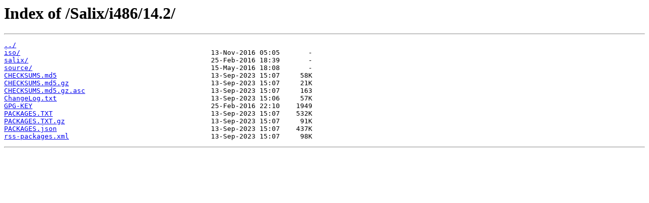

--- FILE ---
content_type: text/html; charset=utf-8
request_url: https://mirror.freedif.org/Salix/i486/14.2/
body_size: 1373
content:
<html>
<head><title>Index of /Salix/i486/14.2/</title></head>
<body>
<h1>Index of /Salix/i486/14.2/</h1><hr><pre><a href="../">../</a>
<a href="iso/">iso/</a>                                               13-Nov-2016 05:05       -
<a href="salix/">salix/</a>                                             25-Feb-2016 18:39       -
<a href="source/">source/</a>                                            15-May-2016 18:08       -
<a href="CHECKSUMS.md5">CHECKSUMS.md5</a>                                      13-Sep-2023 15:07     58K
<a href="CHECKSUMS.md5.gz">CHECKSUMS.md5.gz</a>                                   13-Sep-2023 15:07     21K
<a href="CHECKSUMS.md5.gz.asc">CHECKSUMS.md5.gz.asc</a>                               13-Sep-2023 15:07     163
<a href="ChangeLog.txt">ChangeLog.txt</a>                                      13-Sep-2023 15:06     57K
<a href="GPG-KEY">GPG-KEY</a>                                            25-Feb-2016 22:10    1949
<a href="PACKAGES.TXT">PACKAGES.TXT</a>                                       13-Sep-2023 15:07    532K
<a href="PACKAGES.TXT.gz">PACKAGES.TXT.gz</a>                                    13-Sep-2023 15:07     91K
<a href="PACKAGES.json">PACKAGES.json</a>                                      13-Sep-2023 15:07    437K
<a href="rss-packages.xml">rss-packages.xml</a>                                   13-Sep-2023 15:07     98K
</pre><hr></body>
</html>
